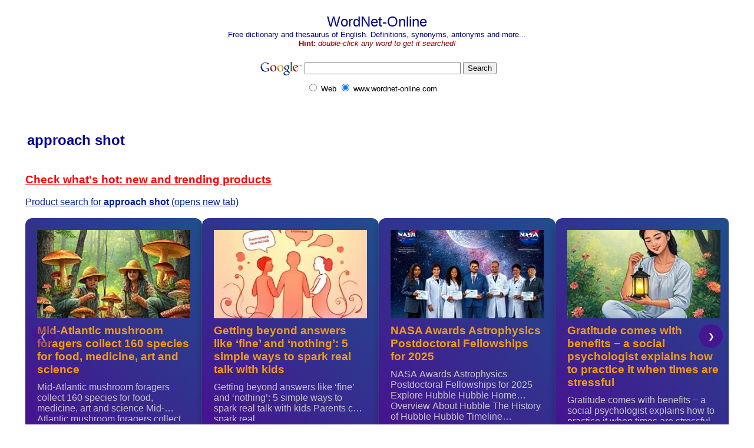

--- FILE ---
content_type: text/html
request_url: http://wordnet-online.com/approach_shot.shtml
body_size: 11508
content:
<html>
<head>
<meta http-equiv="content-type" content="text/html; charset=iso-8859-1">
<meta name="keywords" content="approach shot, WordNet, dictionary, thesaurus, definition">
<meta name="description" content="WordNet-Online dictionary. Definition, thesaurus and related words for 'approach shot'. Synonyms, antonyms, hypernyms, hyponyms, meronyms, usage examples, and much more...">
<link rel="Shortcut Icon" href="/favicon.ico">
<title>approach shot - definition, thesaurus and related words from WordNet-Online</title>
<link rel="stylesheet" type="text/css" href="/create/wn-o.css">
<script src="/create/wn-o.js" language=javascript></script>
</head>
<body bgcolor="#FFFFFF" link="#002299" vlink="#771177" alink="#000099" text="#330000" ondblclick="wn_go()">
<table width="100%" border="0" height="100%" align="center"><tr><td height="100%" valign="top"> 
<p align="center">
<font face="Arial" size=+2 color=darkblue>WordNet-Online</font><br>
<font size=-1 color=darkblue>Free dictionary and thesaurus of English. Definitions, synonyms, antonyms and more...</font>
<br>
<font size=-1 color=darkred><b>Hint:</b> <i>double-click any word to get it searched!</i></font>

<center>
<!-- SiteSearch Google -->
<form method="get" action="http://www.google.com/custom" target="_top">
<table border="0" bgcolor="#ffffff">
<tr><td nowrap valign="top" align="left" height="32">
<a href="http://www.google.com/">
<img src="http://www.google.com/logos/Logo_25wht.gif" border="0" alt="Google" align="middle"></a>
</td>
<td nowrap>
<input type="hidden" name="domains" value="www.wordnet-online.com">
<label for="sbi" style="display: none">Enter your search terms</label>
<input type="text" name="q" size="31" maxlength="255" value="" id="sbi">
<label for="sbb" style="display: none">Submit search form</label>
<input type="submit" name="sa" value="Search" id="sbb">
</td></tr>
<tr>
<td>&nbsp;</td>
<td nowrap>
<table>
<tr>
<td>
<input type="radio" name="sitesearch" value="" id="ss0">
<label for="ss0" title="Search the Web"><font size="-1" color="#000000">Web</font></label></td>
<td>
<input type="radio" name="sitesearch" value="www.wordnet-online.com" checked id="ss1">
<label for="ss1" title="Search www.wordnet-online.com"><font size="-1" color="#000000">www.wordnet-online.com</font></label></td>
</tr>
</table>
<input type="hidden" name="client" value="pub-6002696896094412">
<input type="hidden" name="forid" value="1">
<input type="hidden" name="channel" value="8048080759">
<input type="hidden" name="ie" value="ISO-8859-1">
<input type="hidden" name="oe" value="ISO-8859-1">
<input type="hidden" name="flav" value="0001">
<input type="hidden" name="sig" value="xqyqipNg7K7XVlbB">
<input type="hidden" name="cof" value="GALT:#008000;GL:1;DIV:#336699;VLC:663399;AH:center;BGC:FFFFFF;LBGC:FFFFFF;ALC:0000FF;LC:0000FF;T:000000;GFNT:0000FF;GIMP:0000FF;LH:49;LW:248;L:http://www.wordnet-online.com/downloads/tray.gif;S:http://www.wordnet-online.com/downloads/;FORID:1">
<input type="hidden" name="hl" value="en">
</td></tr></table>
</form>
<!-- SiteSearch Google -->

</center>

<p></p>

<div id="fb-root"></div>
<script>(function(d, s, id) {
  var js, fjs = d.getElementsByTagName(s)[0];
  if (d.getElementById(id)) {return;}
  js = d.createElement(s); js.id = id;
  js.src = "//connect.facebook.net/en_US/all.js#xfbml=1";
  fjs.parentNode.insertBefore(js, fjs);
}(document, 'script', 'facebook-jssdk'));</script>

<div class="fb-like" data-send="true" data-width="450" data-show-faces="true"></div>

<table border=0><tr><td><h2><span class=termh>approach shot</termh></h2></td><td> <table>
<tr><td width=30>&nbsp;</td><td>


</td></tr>
</table>
 </td></tr></table>

<div id="mydiva"> 

</div>


<script>
// Get the parent page URL using document.referrer
var parentURL = window.location.href;
// Extract the words between the last slash and the .shtml extension
var words = parentURL.substring(parentURL.lastIndexOf('/') + 1, parentURL.lastIndexOf('.shtml'));
// Replace the underscores with spaces
words = words.replace(/_/g, ' ');
words2 = words.replace(/ /g, '+');

var element = document.getElementById('mydiva');
// Set or append the HTML code to the DIV
//element.innerHTML += ' | <a target="_blank" href="https://www.amazon.com/gp/search?ie=UTF8&tag=wordonli-20&linkCode=ur2&linkId=08a84ff09ee7f58582914634d1d19eee&camp=1789&creative=9325&keywords=' + words +'">Products for '+ words + '</a>';

var url = 'https://www.amazon.com/s?k=' + words2 + '&crid=8PU21CTAK9DM&sprefix=' + words2 + '%2Caps%2C146&linkCode=ll2&tag=wordonli-20&linkId=c466465349b69aa56cf0b355df98960e&language=en_US&ref_=as_li_ss_tl';

var diva = "";

if (words.length >= 4) 
{
  var s_games_url = "https://amzn.to/4e2IUvi"; // Sexy Games
  var s_beaty_url = "https://amzn.to/3zryAOc"; // Sexy Premium Beaty Products
  var s_prime_url = "https://www.amazon.com/gp/video/primesignup?tag=wordonli-20";// Prime Video Trial

  var links = "";
    
  if (words.substring(0, 4) == "sexy" || words == "bluefilm" || words == "blue film")
  {
      links += '<a target="_blank" href="' + s_games_url + '"><font color="red">&#10084;</font> Sexy Games <font color="red">&#10084;</font></a><br>';
      links += '<a target="_blank" href="' + s_beaty_url + '">&#128132; Sexy Premium Beauty Products &#128132;</a><br>';
  }
  
  if (words.includes("video") || words.includes("vidio") || words.includes("movi") || words.includes("vedeo") || words.includes("vedio") || words == "bluefilm" || words == "blue film")
  {
      links += '<a target="_blank" href="' + s_prime_url + '">&#127909; Prime Video Trial &#127909;</a><br>';
  }

  if (links.length > 0)
  {
      diva += "<font size=+1> Click below!<br>";
      diva += links;
      diva += "</font><br><br>";
  }
}

if (diva == "")
{
   diva = ' <a target="_blank" href="' + url + '">Product search for <b></i>'+ words + '</b></i> (opens new tab)</a><br><br>';
   //diva = ' <a target="_blank" href="https://amzn.to/49mzUQc"><h3><font color="red"> --> Click here for Cyber Monday Deals! up to 92% off</font></h3></a><br><br>';

   //diva = ' <a target="_blank" href="https://amzn.to/3ZNkm3q"><h3><font color="red"> --> Check out top 100 Holiday Limited Deals</font></h3></a>' + diva;  

   diva = ' <a target="_blank" href="https://amzn.to/3CxVjd4"><h3><font color="red"> Check what\'s hot: new and trending products</font></h3></a>' + diva; 
   
}

element.innerHTML += diva;

</script>


        <div class="carousel-wrapper">
            <iframe 
                src="http://www.newswarner.com/wp-content/themes/NewsWarner/embed-carousel.php"
                allow="accelerometer; autoplay; encrypted-media; gyroscope; picture-in-picture"
                allowfullscreen>
            </iframe>
        </div>

<div>
<font size=+1><b>Noun</b> <span class=term>approach shot</span> has 1 sense</font><br>
<ol>
<li><a name=noun_1><a href='approach.shtml'>approach</a>, <span class=term>approach shot</span> - a relatively short golf shot intended to put the ball onto the putting green; <span class=cite>"he lost the hole when his approach rolled over the green"</span><br>
<span class=ofs2><span class=term>--<sub>1</sub></span> <span class=hyp>is a kind of</span> <a href='golf_stroke.shtml'>golf stroke</a>, <a href='golf_shot.shtml'>golf shot</a>, <a href='swing.shtml'>swing</a></span><br>
<span class=ofs2><span class=term>--<sub>1</sub></span> <span class=hypo>has particulars: </span><a href='chip.shtml'>chip</a>, <a href='chip_shot.shtml'>chip shot</a>; <a href='pitch.shtml'>pitch</a>, <a href='pitch_shot.shtml'>pitch shot</a>
</span>
<br></ol>

</td></tr>
<tr><td align="center" valign="bottom"> 
<a href='apprize.shtml'>apprize</a> <a href='apprized.shtml'>apprized</a> <a href='appro.shtml'>appro</a> <a href='approach_avoidance.shtml'>approach-avoidance</a> <a href='approach.shtml'>approach</a> <a href='approach_.shtml'>approach </a> <a href='approach_path.shtml'>approach path</a> <a href='approach_pattern.shtml'>approach pattern</a> <b>approach shot</b> <a href='approach_span.shtml'>approach span</a> <a href='approach_trench.shtml'>approach trench</a> <a href='approachability.shtml'>approachability</a> <a href='approachable.shtml'>approachable</a> <a href='approached.shtml'>approached</a> <a href='approaches.shtml'>approaches</a> <a href='approaching.shtml'>approaching</a> <a href='approb_s.shtml'>approb s</a><br><br><!--
        <div class="carousel-wrapper">
            <iframe 
                src="http://www.newswarner.com/wp-content/themes/NewsWarner/embed-carousel.php"
                allow="accelerometer; autoplay; encrypted-media; gyroscope; picture-in-picture"
                allowfullscreen>
            </iframe>
        </div>
-->

<table>
<tr><td align="center">

<div id="footerSpo"> 
<!-- default --> 
<i>Sponsored (shop thru our affiliate link to help maintain this site): </i>
<font size=+2>
<div id="mydiv"> 
<a target="_blank" href="https://amzn.to/3sqC67H">Check latest bestsellers</a>
 | 
<a target="_blank" href="https://amzn.to/45lOEvI">New Arrivals in Electronics</a>

</div>
</font>
<br>
<br>
</div>

<script>
// Get the parent page URL using document.referrer
var parentURL = window.location.href;
// Extract the words between the last slash and the .shtml extension
var words = parentURL.substring(parentURL.lastIndexOf('/') + 1, parentURL.lastIndexOf('.shtml'));
// Replace the underscores with spaces
words = words.replace(/_/g, ' ');
words2 = words.replace(/ /g, '+');

var element = document.getElementById('mydiv');
// Set or append the HTML code to the DIV
//element.innerHTML += ' | <a target="_blank" href="https://www.amazon.com/gp/search?ie=UTF8&tag=wordonli-20&linkCode=ur2&linkId=08a84ff09ee7f58582914634d1d19eee&camp=1789&creative=9325&keywords=' + words +'">Products for '+ words + '</a>';

var url = 'https://www.amazon.com/s?k=' + words2 + '&crid=8PU21CTAK9DM&sprefix=' + words2 + '%2Caps%2C146&linkCode=ll2&tag=wordonli-20&linkId=c466465349b69aa56cf0b355df98960e&language=en_US&ref_=as_li_ss_tl';

element.innerHTML += ' | <a target="_blank" href="' + url + '">Product search for <b></i>'+ words + '</b></i></a>';

</script>


</td></tr>
  <tr>
    <td valign="bottom" align="center"> 
    <font color=darkblue><b>WordNet-Online</b></font><br>
<font size=-1>
<a href="/">Home</a> | 
<a href="/downloads/">Free dictionary software</a> | 
<a href="/copyright.txt">Copyright notice</a> |
<a href="/contact-us/">Contact us</a> |
<!--
<a href="http://www.control-f.com/">Network & desktop search</a> |
<a href="http://www.searchmynetwork.com/">Search My Network</a> |
<a href="http://www.ihsoftware.net/">LAN Find</a> |
<a href="http://www.024h.com/">Reminder software</a> |
<a href="http://www.luckydownloads.com/">Software downloads</a> |
-->
<a href="http://www.wordnet-online.com/">WordNet dictionary</a> |
<a href="http://www.automotivethesaurus.com/">Automotive thesaurus</a> |
<a href="http://www.newswarner.com/">News Warner</a> 
<!-- | <a href="http://www.lucky-one.com/al/CV.html">CV</a> -->
</font>
</td></tr>
</table>
<script src="http://www.google-analytics.com/urchin.js" type="text/javascript">
</script>
<script type="text/javascript">
_uacct = "UA-453358-2";
urchinTracker();
</script>


</td></tr>
</table>
</body>
</html>


--- FILE ---
content_type: text/html; charset=utf-8
request_url: http://www.newswarner.com/wp-content/themes/NewsWarner/embed-carousel.php
body_size: 10605
content:
<!DOCTYPE html>
<html>
<head>
    <meta charset="UTF-8">
    <meta name="viewport" content="width=device-width, initial-scale=1.0">
    <link rel="stylesheet" href="http://www.newswarner.com/wp-content/themes/NewsWarner/css/style.css">
    <link rel="stylesheet" href="http://www.newswarner.com/wp-content/themes/NewsWarner/css/embed-carousel.css">
</head>
<body class="embed-carousel">
    <div class="carousel-container">
        <button class="carousel-button prev">❮</button>
        <div class="carousel">
                                <div class="article-tile">
                                                    <img src="http://www.newswarner.com/wp-content/uploads/2025/11/997f6c7fcea33ce4315bc7996a4faa6b.image_prompt.jpg" alt="Mid-Atlantic mushroom foragers collect 160 species for food, medicine, art and science">
                                                <h3>Mid-Atlantic mushroom foragers collect 160 species for food, medicine, art and science</h3>
                        <p>Mid-Atlantic mushroom foragers collect 160 species for food, medicine, art and science Mid-Atlantic mushroom foragers collect over 160 species of&hellip;</p>
                                                <p class="category">
                            🔬 Science                        </p>
                        <a href="http://www.newswarner.com/2025/11/24/mid-atlantic-mushroom-foragers-collect-160-species-for-food-medicine-art-and-science/" target="_blank"></a>
                    </div>
                                    <div class="article-tile">
                                                    <img src="http://www.newswarner.com/wp-content/uploads/2025/08/be8dcd15d2089cb0edd6db990974ba56.image_prompt.jpg" alt="Getting beyond answers like ‘fine’ and ‘nothing’: 5 simple ways to spark real talk with kids">
                                                <h3>Getting beyond answers like ‘fine’ and ‘nothing’: 5 simple ways to spark real talk with kids</h3>
                        <p>Getting beyond answers like ‘fine’ and ‘nothing’: 5 simple ways to spark real talk with kids Parents can spark real&hellip;</p>
                                                <p class="category">
                            📚 Education                        </p>
                        <a href="http://www.newswarner.com/2025/08/16/getting-beyond-answers-like-fine-and-nothing-5-simple-ways-to-spark-real-talk-with-kids/" target="_blank"></a>
                    </div>
                                    <div class="article-tile">
                                                    <img src="http://www.newswarner.com/wp-content/uploads/2025/03/022344c1b51c2f5a00c847edf92e3190.image_prompt.jpg" alt="NASA Awards Astrophysics Postdoctoral Fellowships for 2025">
                                                <h3>NASA Awards Astrophysics Postdoctoral Fellowships for 2025</h3>
                        <p>NASA Awards Astrophysics Postdoctoral Fellowships for 2025 Explore Hubble Hubble Home Overview About Hubble The History of Hubble Hubble Timeline&hellip;</p>
                                                <p class="category">
                            🔬 Science                        </p>
                        <a href="http://www.newswarner.com/2025/03/31/nasa-awards-astrophysics-postdoctoral-fellowships-for-2025/" target="_blank"></a>
                    </div>
                                    <div class="article-tile">
                                                    <img src="http://www.newswarner.com/wp-content/uploads/2025/04/47974a20749975a062e77a498f911a76.image_prompt.jpg" alt="Gratitude comes with benefits − a social psychologist explains how to practice it when times are stressful">
                                                <h3>Gratitude comes with benefits − a social psychologist explains how to practice it when times are stressful</h3>
                        <p>Gratitude comes with benefits − a social psychologist explains how to practice it when times are stressful Practicing gratitude can&hellip;</p>
                                                <p class="category">
                            🏥 Health                        </p>
                        <a href="http://www.newswarner.com/2025/04/26/gratitude-comes-with-benefits-%e2%88%92-a-social-psychologist-explains-how-to-practice-it-when-times-are-stressful/" target="_blank"></a>
                    </div>
                                    <div class="article-tile">
                                                    <img src="http://www.newswarner.com/wp-content/uploads/2025/07/dd9dbe423829bf25b9e8fd95daf55fd2.image_prompt.jpg" alt="3 basic ingredients, a million possibilities: How small pizzerias succeed with uniqueness in an age of chain restaurants">
                                                <h3>3 basic ingredients, a million possibilities: How small pizzerias succeed with uniqueness in an age of chain restaurants</h3>
                        <p>3 basic ingredients, a million possibilities: How small pizzerias succeed with uniqueness in an age of chain restaurants Small pizzerias&hellip;</p>
                                                <p class="category">
                            📰 News                        </p>
                        <a href="http://www.newswarner.com/2025/07/12/3-basic-ingredients-a-million-possibilities-how-small-pizzerias-succeed-with-uniqueness-in-an-age-of-chain-restaurants/" target="_blank"></a>
                    </div>
                                    <div class="article-tile">
                                                    <img src="http://www.newswarner.com/wp-content/uploads/2025/03/d03cf26da33c271c9030c4fbac0ff948.image_prompt.jpg" alt="Is the US heading for a government shutdown? 5 essential reads to occupy the mind while we wait to find out">
                                                <h3>Is the US heading for a government shutdown? 5 essential reads to occupy the mind while we wait to find out</h3>
                        <p>Is the US heading for a government shutdown? 5 essential reads to occupy the mind while we wait to find&hellip;</p>
                                                <p class="category">
                            🏛️ Politics                        </p>
                        <a href="http://www.newswarner.com/2025/03/17/is-the-us-heading-for-a-government-shutdown-5-essential-reads-to-occupy-the-mind-while-we-wait-to-find-out/" target="_blank"></a>
                    </div>
                                    <div class="article-tile">
                                                    <img src="http://www.newswarner.com/wp-content/uploads/2025/10/9e2a57426afad575e84a6ebb6c9d1a75.image_prompt.jpg" alt="Oura redesigns app with expanded stress tracking">
                                                <h3>Oura redesigns app with expanded stress tracking</h3>
                        <p>Oura redesigns app with expanded stress tracking Oura is launching a redesigned app with expanded stress-tracking features to help users&hellip;</p>
                                                <p class="category">
                            🏥 Health                        </p>
                        <a href="http://www.newswarner.com/2025/10/20/oura-redesigns-app-with-expanded-stress-tracking/" target="_blank"></a>
                    </div>
                                    <div class="article-tile">
                                                    <img src="http://www.newswarner.com/wp-content/uploads/2025/05/c818cf6acdde219b6478c560d7f5b1c9.image_prompt.jpg" alt="ARMD Research Solicitations (Updated May 1)">
                                                <h3>ARMD Research Solicitations (Updated May 1)</h3>
                        <p>ARMD Research Solicitations (Updated May 1) NASA has released several solicitations for research opportunities in aeronautics, including ROA-2024, ROA-2025, and&hellip;</p>
                                                <p class="category">
                            🔬 Science                        </p>
                        <a href="http://www.newswarner.com/2025/05/01/armd-research-solicitations-updated-may-1/" target="_blank"></a>
                    </div>
                                    <div class="article-tile">
                                                    <img src="http://www.newswarner.com/wp-content/uploads/2025/11/33c1af22166260d9127655a0e82c84b1.image_prompt.jpg" alt="Anthropic Expects to Break Even In 2028 and OpenAI In 2030">
                                                <h3>Anthropic Expects to Break Even In 2028 and OpenAI In 2030</h3>
                        <p>Anthropic Expects to Break Even In 2028 and OpenAI In 2030 Anthropic, maker of Claude, expects to break even by&hellip;</p>
                                                <p class="category">
                            💻 Technology                        </p>
                        <a href="http://www.newswarner.com/2025/11/15/anthropic-expects-to-break-even-in-2028-and-openai-in-2030/" target="_blank"></a>
                    </div>
                                    <div class="article-tile">
                                                    <img src="http://www.newswarner.com/wp-content/uploads/2025/04/3a9ab5331da8de2caf4a439ee768e46e.image_prompt.jpg" alt="You can hot swap the battery on Samsung’s new rugged tablet">
                                                <h3>You can hot swap the battery on Samsung’s new rugged tablet</h3>
                        <p>You can hot swap the battery on Samsung’s new rugged tablet Samsung has announced two new rugged devices: the Galaxy&hellip;</p>
                                                <p class="category">
                            💻 Technology                        </p>
                        <a href="http://www.newswarner.com/2025/04/14/you-can-hot-swap-the-battery-on-samsungs-new-rugged-tablet/" target="_blank"></a>
                    </div>
                        </div>
        <button class="carousel-button next">❯</button>
    </div>
    <script src="http://www.newswarner.com/wp-content/themes/NewsWarner/js/embed-carousel.js"></script>
</body>
</html>


--- FILE ---
content_type: text/css
request_url: http://wordnet-online.com/create/wn-o.css
body_size: 2682
content:
.ofs1
{MARGIN-LEFT:1cm;MARGIN-BOTTOM:0cm}
.ofs15
{MARGIN-LEFT:1.5cm}
.ofs2
{MARGIN-LEFT:2cm}
.ofs3
{MARGIN-LEFT:3cm}
.cite
{COLOR:#229966;FONT-STYLE:italic}
.term
{COLOR:#990000;FONT-WEIGHT:bold}
.termh
{COLOR:#000099;}
body { FONT-FAMILY: Times New Roman; COLOR:#000033 }
.ant
{MARGIN-LEFT:2cm;COLOR:#BB0000}
.hyp
{COLOR:#0000FF}
.hyp_bg
{BACKGROUND-COLOR:#777777}
.hypo
{COLOR:#00AA00}
.hypo_bg
{BACKGROUND-COLOR:#00AA00}
.mer
{COLOR:#770077}
.mer_bg
{BACKGROUND-COLOR:#770077}
.hol
{COLOR:#888800}
.hol_bg
{BACKGROUND-COLOR:#888800}
.per
{MARGIN-LEFT:2cm;COLOR:#777777}
.dert
{COLOR:#777777}
.der
{COLOR:#777777}
.derpos
{COLOR:#000077;FONT-STYLE:italic}
.samt
{COLOR:#777777}
.sam
{MARGIN-LEFT:3cm;COLOR:#669922;FONT-STYLE:italic}
.formbut
{BACKGROUND-COLOR: #FFFFFF; vertical-align: middle; font-size: 10px; font-family: Verdana; border: 1px solid #53C3E3; padding-left: 4px; padding-right: 4px; padding-top: 1px; padding-bottom: 1px}
.textst
{margin-left: 10px; margin-right: 10px; vertical-align: middle; border: 1px solid #53C3E3; padding: 0}
.tdst
{font-style: normal; font-variant: normal; font-weight: normal; font-size: x-small; font-family: arial}

/* General Styles */
body {
    max-width: 1200px;
    margin: 0 auto;
    padding: 20px;
    font-family: Arial, sans-serif;
    line-height: 1.6;
}

/* Carousel Wrapper */
.carousel-wrapper {
    position: relative;
    padding-bottom: 400px; /* Aspect ratio: 2.5:1 */
    height: 0;
    overflow: hidden;
    margin-bottom: 40px;
}

.carousel-wrapper.half-width {
    width: 50%;
    padding-bottom: 200px; /* Aspect ratio: 2.5:1 */
}

.carousel-wrapper iframe {
    position: absolute;
    top: 0;
    left: 0;
    width: 100%;
    height: 100%;
    border: none;
    border-radius: 8px;
    box-shadow: 0 4px 8px rgba(0, 0, 0, 0.1);
}

/* Headings */
h2 {
    margin: 40px 0 20px;
    color: #333;
}

/* Responsive Design */
@media (max-width: 768px) {
    body {
        padding: 10px;
        font-size: 14px;
        width: 90%;
    }

    .carousel-wrapper {
        padding-bottom: 300px; /* Adjust aspect ratio for smaller screens */
    }

    .carousel-wrapper.half-width {
        width: 100%; /* Make it full width on smaller screens */
        padding-bottom: 150px; /* Adjust aspect ratio */
    }

    h2 {
        font-size: 18px;
        margin: 20px 0;
    }
}

@media (max-width: 480px) {
    body {
        font-size: 12px;
    }

    .carousel-wrapper {
        padding-bottom: 200px; /* Further adjust aspect ratio */
    }

    h2 {
        font-size: 16px;
    }
}


--- FILE ---
content_type: application/javascript
request_url: http://wordnet-online.com/create/wn-o.js
body_size: 4038
content:
  
    (function(c,l,a,r,i,t,y){
        c[a]=c[a]||function(){(c[a].q=c[a].q||[]).push(arguments)};
        t=l.createElement(r);t.async=1;t.src="https://www.clarity.ms/tag/"+i;
        y=l.getElementsByTagName(r)[0];y.parentNode.insertBefore(t,y);
    })(window, document, "clarity", "script", "q6tzvgozs4");

var skip = 0;

function wn_go() 
{
  if (skip) 
  {
     skip = 0
     return
  }
  
  if (navigator.appName == 'Microsoft Internet Explorer') 
  {
    sel = document.selection.createRange();
    if(document.selection.type == 'Text' && sel.text != '') 
    {
      document.selection.empty();
      goto_selection(sel.text);
    }
  }
  else
  {
    goto_selection(document.getSelection());
  }
}

function goto_selection(word) 
{
   while (word.substr(word.length - 1, 1)==' ') 
	 word = word.substr(0, word.length-1)
   while (word.substr(0,1)==' ') 
	 word=word.substr(1)
   if (word != '') 
   {
      document.location = "/" + word + '.shtml';
   }
}

function wn_search()
{
 keywords=document.forms["search1"].elements["text"].value;
 keywords=keywords.replace(/"/gi,'/');
 keywords=keywords.replace(/^\//gi,'');
 keywords=keywords.replace(/\/$/gi,'');
 keywords=keywords.replace(/\/ | \//gi,'/');
 keywords=keywords.replace(/\/{2}/gi,'/');
 keywords=keywords.replace(/ /gi,'_');
 keywords=keywords.replace(/\./gi,'_');
 keywords=keywords.replace(/__/gi,'_');
 keywords=keywords.replace(/_*$/gi,'');
 keywords=keywords.replace(/^_*/gi,'');
 keywords=keywords.toLowerCase();
 if (keywords!='')
 {
	document.location='/'+keywords+'.shtml';
 }
}

if (!document.querySelector('meta[name="viewport"]')) {
    const meta = document.createElement('meta');
    meta.name = 'viewport';
    meta.content = 'width=device-width, initial-scale=0.8';
    document.head.appendChild(meta);
}


document.addEventListener("DOMContentLoaded", function () {
    // Ensure the viewport meta tag is present for responsiveness
    if (!document.querySelector('meta[name="viewport"]')) {
        const meta = document.createElement('meta');
        meta.name = 'viewport';
        meta.content = 'width=device-width, initial-scale=0.8';
        document.head.appendChild(meta);
    }

    // Dynamically apply responsive styles to the carousel
    const style = document.createElement('style');
    style.textContent = `
        .carousel-wrapper {
            position: relative;
            padding-bottom: 400px; /* Aspect ratio: 2.5:1 */
            height: 0;
            overflow: hidden;
            margin-bottom: 40px;
        }
        
        .carousel-wrapper iframe {
            position: absolute;
            top: 0;
            left: 0;
            width: 100%;
            height: 100%;
            border: none;
            border-radius: 8px;
            box-shadow: 0 4px 8px rgba(0,0,0,0.1);
        }

        @media (max-width: 768px) {
            .carousel-wrapper {
                padding-bottom: 400px; /* Adjust aspect ratio for smaller screens */
            }
        }

        @media (max-width: 480px) {
            .carousel-wrapper {
                padding-bottom: 400px; /* Further adjust aspect ratio */
            }
        }
    `;
    document.head.appendChild(style);

    // Ensure all iframes inside .carousel-wrapper are responsive
    const carousels = document.querySelectorAll('.carousel-wrapper iframe');
    carousels.forEach(iframe => {
        iframe.style.width = '100%';
        iframe.style.height = '100%';
        iframe.style.border = 'none';
        iframe.style.borderRadius = '8px';
        iframe.style.boxShadow = '0 4px 8px rgba(0,0,0,0.1)';
    });

    // Dynamically wrap content in a container if needed
    const wrappers = document.querySelectorAll('.carousel-wrapper');
    wrappers.forEach(wrapper => {
        if (!wrapper.classList.contains('responsive')) {
            wrapper.classList.add('responsive');
        }
    });
});

